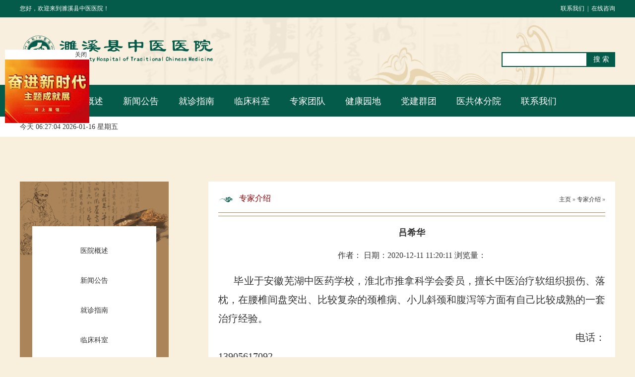

--- FILE ---
content_type: text/html; charset=utf-8
request_url: https://sxxzyyy.com/index.php?m=content&c=index&a=show&catid=34&id=71
body_size: 5321
content:
<html>
<head>
<meta http-equiv="Content-Type" content="text/html; charset=utf-8">
<meta http-equiv="X-UA-Compatible" content="IE=Edge,chrome=1">

<meta name="viewport" content="width=device-width, initial-scale=1.0">
<meta name="format-detection" content="telephone=yes">
<title>吕希华 - 专家介绍 - 濉溪县中医医院</title>
<meta name="description" content="濉溪县中医医院" />
<meta name="Keywords" content="   毕业于安徽芜湖中医药学校，淮北市推拿科学会委员，擅长中医治疗软组织损伤、落枕，在腰椎间盘突出" />
<meta name="author" content="" />
<meta name="Copyright" content="" />
<meta name="renderer" content="webkit">
<!--ico-->
<link rel="stylesheet" type="text/css" href="https://sxxzyyy.com/statics/css/sxzy/base.css" />
<link rel="stylesheet" type="text/css" href="https://sxxzyyy.com/statics/css/sxzy/style.css?v=202204261655" />
<link rel="stylesheet" type="text/css" href="https://sxxzyyy.com/statics/css/sxzy/owl.carousel.css?v=202204081946" />
<link rel="stylesheet" type="text/css" href="https://sxxzyyy.com/statics/css/sxzy/component.css" />


<script src="https://sxxzyyy.com/statics/js/jquery.min.js"></script>
<script src="https://sxxzyyy.com/statics/js/sxzy/modernizr.custom.js"></script>
<script src="https://sxxzyyy.com/statics/js/sxzy/jquery.dlmenu.js"></script>
<script src="https://sxxzyyy.com/statics/js/sxzy/wine2.js"></script>
<script src="https://sxxzyyy.com/statics/js/sxzy/wine3.js"></script>

<script src="https://sxxzyyy.com/statics/js/sxzy/owl.carousel.min.js"></script>
<script src="https://sxxzyyy.com/statics/js/sxzy/page.js?v=20201124"></script>

<script src="https://res.wx.qq.com/open/js/jweixin-1.2.0.js"></script>
<script src="https://sxxzyyy.com/statics/js/sxzy/float.js?id=float&stepx=1&stepy=1&delay=15"></script>
	<script>
		var  url=location.href;


		wx.ready(function () {
			var shareData = {
				title: '这是是分享标题',
				desc: '这是濉溪县中医医院官方账号',
				link: url,
				imgUrl: 'https://sxxzyyy.com/favicon.ico'
			};

			wx.onMenuShareAppMessage(shareData);//分享给好友
			wx.onMenuShareTimeline(shareData);//分享到朋友圈
			wx.onMenuShareQQ(shareData);//分享给手机QQ
			wx.onMenuShareWeibo(shareData);//分享腾讯微博
			wx.onMenuShareQZone(shareData);//分享到QQ空间



		});
		wx.error(function (res) {
			

		});
	</script>

</head>
<body>
<div class="header">
    <div class="header_top">
        <div class="w1200">
          <p><span>您好，欢迎来到濉溪县中医医院！</span> <span class="fr"><a href="https://sxxzyyy.com/index.php?m=content&c=index&a=lists&catid=48">联系我们</a>&nbsp;&nbsp;|&nbsp;&nbsp;<a href="https://sxxzyyy.com/index.php?m=content&c=index&a=lists&catid=50">在线咨询</a></span></p>
        </div>
    </div>
    <div class="header_logo">
      <div class="w1200">
          <div class="logo fl">
              <img src="https://sxxzyyy.com/statics/images//sxzy/logo.png" alt="">
          </div>
          <div class="search fr">

			<form action="https://sxxzyyy.com/index.php" method="get" target="_blank">
				<input type="hidden" name="m" value="search"/>
				<input type="hidden" name="c" value="index"/>
				<input type="hidden" name="a" value="init"/>
				<input type="hidden" name="typeid" value="0" id="typeid"/>
				<input type="hidden" name="siteid" value="1" id="siteid"/>
                <input type="text" class="text " name="q" id="q"/><input type="submit" value="搜 索" class="ss" />
            </form>
            <!-- <input type="text">
            <div class="ss">搜索</div> -->
          </div>

      </div>
    </div>

    <div class="nav_box">
      <nav class="nav">
        <div class="w1200">
        
          <ul class="ul tab-title menu">
			<li><a href="https://sxxzyyy.com">首页</a></li>	
			

									
            <li>
			<a href="https://sxxzyyy.com/index.php?m=content&c=index&a=lists&catid=7">医院概述</a>	
			              <ul class="er_nav submenu">
								                <li>
					<a href="https://sxxzyyy.com/index.php?m=content&c=index&a=lists&catid=7">医院简介</a>
				</li>
				                <li>
					<a href="https://sxxzyyy.com/index.php?m=content&c=index&a=lists&catid=8">组织架构</a>
				</li>
				                <li>
					<a href="https://sxxzyyy.com/index.php?m=content&c=index&a=lists&catid=67">领导班子</a>
				</li>
				                <li>
					<a href="https://sxxzyyy.com/index.php?m=content&c=index&a=lists&catid=10">院容院貌</a>
				</li>
				                <li>
					<a href="https://sxxzyyy.com/index.php?m=content&c=index&a=lists&catid=11">荣誉称号</a>
				</li>
														
               
			  </ul>	
			  		
			</li>
						
            <li>
			<a href="https://sxxzyyy.com/index.php?m=content&c=index&a=lists&catid=14">新闻公告</a>	
			              <ul class="er_nav submenu">
								                <li>
					<a href="https://sxxzyyy.com/index.php?m=content&c=index&a=lists&catid=14">新闻中心</a>
				</li>
				                <li>
					<a href="https://sxxzyyy.com/index.php?m=content&c=index&a=lists&catid=18">信息公开</a>
				</li>
				                <li>
					<a href="https://sxxzyyy.com/index.php?m=content&c=index&a=lists&catid=19">公示公告</a>
				</li>
														
               
			  </ul>	
			  		
			</li>
						
            <li>
			<a href="https://sxxzyyy.com/index.php?m=content&c=index&a=lists&catid=24">就诊指南</a>	
			              <ul class="er_nav submenu">
								                <li>
					<a href="https://sxxzyyy.com/index.php?m=content&c=index&a=lists&catid=24">就医须知</a>
				</li>
				                <li>
					<a href="https://sxxzyyy.com/index.php?m=content&c=index&a=lists&catid=25">急症流程</a>
				</li>
				                <li>
					<a href="https://sxxzyyy.com/index.php?m=content&c=index&a=lists&catid=26">住院流程</a>
				</li>
				                <li>
					<a href="https://sxxzyyy.com/index.php?m=content&c=index&a=lists&catid=27">预约挂号</a>
				</li>
				                <li>
					<a href="https://sxxzyyy.com/index.php?m=content&c=index&a=lists&catid=28">医保，农合住院与报销</a>
				</li>
				                <li>
					<a href="https://sxxzyyy.com/index.php?m=content&c=index&a=lists&catid=29">交通指南</a>
				</li>
				                <li>
					<a href="https://sxxzyyy.com/index.php?m=content&c=index&a=lists&catid=30">专家排班表</a>
				</li>
				                <li>
					<a href="https://sxxzyyy.com/index.php?m=content&c=index&a=lists&catid=53">科室导航</a>
				</li>
														
               
			  </ul>	
			  		
			</li>
						
            <li>
			<a href="https://sxxzyyy.com/index.php?m=content&c=index&a=lists&catid=32">临床科室</a>	
					
			</li>
						
            <li>
			<a href="https://sxxzyyy.com/index.php?m=content&c=index&a=lists&catid=34">专家团队</a>	
			              <ul class="er_nav submenu">
								                <li>
					<a href="https://sxxzyyy.com/index.php?m=content&c=index&a=lists&catid=34">专家介绍</a>
				</li>
				                <li>
					<a href="https://sxxzyyy.com/index.php?m=content&c=index&a=lists&catid=35">护士长介绍</a>
				</li>
														
               
			  </ul>	
			  		
			</li>
						
            <li>
			<a href="https://sxxzyyy.com/index.php?m=content&c=index&a=lists&catid=37">健康园地</a>	
			              <ul class="er_nav submenu">
								                <li>
					<a href="https://sxxzyyy.com/index.php?m=content&c=index&a=lists&catid=37">急救常识</a>
				</li>
				                <li>
					<a href="https://sxxzyyy.com/index.php?m=content&c=index&a=lists&catid=38">中医养生</a>
				</li>
				                <li>
					<a href="https://sxxzyyy.com/index.php?m=content&c=index&a=lists&catid=40">科普视频</a>
				</li>
				                <li>
					<a href="https://sxxzyyy.com/index.php?m=content&c=index&a=lists&catid=69">护理家园</a>
				</li>
														
               
			  </ul>	
			  		
			</li>
						
            <li>
			<a href="https://sxxzyyy.com/index.php?m=content&c=index&a=lists&catid=44">党建群团</a>	
			              <ul class="er_nav submenu">
								                <li>
					<a href="https://sxxzyyy.com/index.php?m=content&c=index&a=lists&catid=44">党建工作</a>
				</li>
				                <li>
					<a href="https://sxxzyyy.com/index.php?m=content&c=index&a=lists&catid=45">专题教育</a>
				</li>
				                <li>
					<a href="https://sxxzyyy.com/index.php?m=content&c=index&a=lists&catid=46">工会活动</a>
				</li>
				                <li>
					<a href="https://sxxzyyy.com/index.php?m=content&c=index&a=lists&catid=66">青年之家</a>
				</li>
														
               
			  </ul>	
			  		
			</li>
						
            <li>
			<a href="https://sxxzyyy.com/index.php?m=content&c=index&a=lists&catid=60">医共体分院</a>	
			              <ul class="er_nav submenu">
								                <li>
					<a href="https://sxxzyyy.com/index.php?m=content&c=index&a=lists&catid=60">四铺分院</a>
				</li>
				                <li>
					<a href="https://sxxzyyy.com/index.php?m=content&c=index&a=lists&catid=61">孙疃分院</a>
				</li>
				                <li>
					<a href="https://sxxzyyy.com/index.php?m=content&c=index&a=lists&catid=62">五沟分院</a>
				</li>
				                <li>
					<a href="https://sxxzyyy.com/index.php?m=content&c=index&a=lists&catid=63">刘桥分院</a>
				</li>
				                <li>
					<a href="https://sxxzyyy.com/index.php?m=content&c=index&a=lists&catid=64">杨柳分院</a>
				</li>
				                <li>
					<a href="https://sxxzyyy.com/index.php?m=content&c=index&a=lists&catid=65">白沙分院</a>
				</li>
														
               
			  </ul>	
			  		
			</li>
						
            <li>
			<a href="https://sxxzyyy.com/index.php?m=content&c=index&a=lists&catid=48">联系我们</a>	
			              <ul class="er_nav submenu">
								                <li>
					<a href="https://sxxzyyy.com/index.php?m=content&c=index&a=lists&catid=48">电子地图</a>
				</li>
				                <li>
					<a href="https://sxxzyyy.com/index.php?m=content&c=index&a=lists&catid=51">人才招聘</a>
				</li>
				                <li>
					<a href="https://sxxzyyy.com/index.php?m=content&c=index&a=lists&catid=49">科室电话</a>
				</li>
				                <li>
					<a href="https://sxxzyyy.com/index.php?m=content&c=index&a=lists&catid=50">在线留言</a>
				</li>
														
               
			  </ul>	
			  		
			</li>
						


            
          </ul>
        </div>
        



      </nav>
	</div>
	

	<div id="dl-menu" class="dl-menuwrapper">

		<button id="dl-menu-button" class="">Open Menu</button>

		<ul class="dl-menu ">

			<li><a href="https://sxxzyyy.com">首页</a></li>

			
			
			


			<li>

				<a href="https://sxxzyyy.com/index.php?m=content&c=index&a=lists&catid=7">医院概述</a>

				
				<ul class="dl-submenu">

					<li class="dl-back"><a>返回上一级</a></li>

					
					                        <li>
                            	<a href="https://sxxzyyy.com/index.php?m=content&c=index&a=lists&catid=7">医院简介</a>
                        </li>
				    

					                        <li>
                            	<a href="https://sxxzyyy.com/index.php?m=content&c=index&a=lists&catid=8">组织架构</a>
                        </li>
				    

					                        <li>
                            	<a href="https://sxxzyyy.com/index.php?m=content&c=index&a=lists&catid=67">领导班子</a>
                        </li>
				    

					                        <li>
                            	<a href="https://sxxzyyy.com/index.php?m=content&c=index&a=lists&catid=10">院容院貌</a>
                        </li>
				    

					                        <li>
                            	<a href="https://sxxzyyy.com/index.php?m=content&c=index&a=lists&catid=11">荣誉称号</a>
                        </li>
				    

					
					


				</ul>

				
			</li>



			
			


			<li>

				<a href="https://sxxzyyy.com/index.php?m=content&c=index&a=lists&catid=14">新闻公告</a>

				
				<ul class="dl-submenu">

					<li class="dl-back"><a>返回上一级</a></li>

					
					                        <li>
                            	<a href="https://sxxzyyy.com/index.php?m=content&c=index&a=lists&catid=14">新闻中心</a>
                        </li>
				    

					                        <li>
                            	<a href="https://sxxzyyy.com/index.php?m=content&c=index&a=lists&catid=18">信息公开</a>
                        </li>
				    

					                        <li>
                            	<a href="https://sxxzyyy.com/index.php?m=content&c=index&a=lists&catid=19">公示公告</a>
                        </li>
				    

					
					


				</ul>

				
			</li>



			
			


			<li>

				<a href="https://sxxzyyy.com/index.php?m=content&c=index&a=lists&catid=24">就诊指南</a>

				
				<ul class="dl-submenu">

					<li class="dl-back"><a>返回上一级</a></li>

					
					                        <li>
                            	<a href="https://sxxzyyy.com/index.php?m=content&c=index&a=lists&catid=24">就医须知</a>
                        </li>
				    

					                        <li>
                            	<a href="https://sxxzyyy.com/index.php?m=content&c=index&a=lists&catid=25">急症流程</a>
                        </li>
				    

					                        <li>
                            	<a href="https://sxxzyyy.com/index.php?m=content&c=index&a=lists&catid=26">住院流程</a>
                        </li>
				    

					                        <li>
                            	<a href="https://sxxzyyy.com/index.php?m=content&c=index&a=lists&catid=27">预约挂号</a>
                        </li>
				    

					                        <li>
                            	<a href="https://sxxzyyy.com/index.php?m=content&c=index&a=lists&catid=28">医保，农合住院与报销</a>
                        </li>
				    

					                        <li>
                            	<a href="https://sxxzyyy.com/index.php?m=content&c=index&a=lists&catid=29">交通指南</a>
                        </li>
				    

					                        <li>
                            	<a href="https://sxxzyyy.com/index.php?m=content&c=index&a=lists&catid=30">专家排班表</a>
                        </li>
				    

					                        <li>
                            	<a href="https://sxxzyyy.com/index.php?m=content&c=index&a=lists&catid=53">科室导航</a>
                        </li>
				    

					
					


				</ul>

				
			</li>



			
			


			<li>

				<a href="https://sxxzyyy.com/index.php?m=content&c=index&a=lists&catid=32">临床科室</a>

				
			</li>



			
			


			<li>

				<a href="https://sxxzyyy.com/index.php?m=content&c=index&a=lists&catid=34">专家团队</a>

				
				<ul class="dl-submenu">

					<li class="dl-back"><a>返回上一级</a></li>

					
					                        <li>
                            	<a href="https://sxxzyyy.com/index.php?m=content&c=index&a=lists&catid=34">专家介绍</a>
                        </li>
				    

					                        <li>
                            	<a href="https://sxxzyyy.com/index.php?m=content&c=index&a=lists&catid=35">护士长介绍</a>
                        </li>
				    

					
					


				</ul>

				
			</li>



			
			


			<li>

				<a href="https://sxxzyyy.com/index.php?m=content&c=index&a=lists&catid=37">健康园地</a>

				
				<ul class="dl-submenu">

					<li class="dl-back"><a>返回上一级</a></li>

					
					                        <li>
                            	<a href="https://sxxzyyy.com/index.php?m=content&c=index&a=lists&catid=37">急救常识</a>
                        </li>
				    

					                        <li>
                            	<a href="https://sxxzyyy.com/index.php?m=content&c=index&a=lists&catid=38">中医养生</a>
                        </li>
				    

					                        <li>
                            	<a href="https://sxxzyyy.com/index.php?m=content&c=index&a=lists&catid=40">科普视频</a>
                        </li>
				    

					                        <li>
                            	<a href="https://sxxzyyy.com/index.php?m=content&c=index&a=lists&catid=69">护理家园</a>
                        </li>
				    

					
					


				</ul>

				
			</li>



			
			


			<li>

				<a href="https://sxxzyyy.com/index.php?m=content&c=index&a=lists&catid=44">党建群团</a>

				
				<ul class="dl-submenu">

					<li class="dl-back"><a>返回上一级</a></li>

					
					                        <li>
                            	<a href="https://sxxzyyy.com/index.php?m=content&c=index&a=lists&catid=44">党建工作</a>
                        </li>
				    

					                        <li>
                            	<a href="https://sxxzyyy.com/index.php?m=content&c=index&a=lists&catid=45">专题教育</a>
                        </li>
				    

					                        <li>
                            	<a href="https://sxxzyyy.com/index.php?m=content&c=index&a=lists&catid=46">工会活动</a>
                        </li>
				    

					                        <li>
                            	<a href="https://sxxzyyy.com/index.php?m=content&c=index&a=lists&catid=66">青年之家</a>
                        </li>
				    

					
					


				</ul>

				
			</li>



			
			


			<li>

				<a href="https://sxxzyyy.com/index.php?m=content&c=index&a=lists&catid=60">医共体分院</a>

				
				<ul class="dl-submenu">

					<li class="dl-back"><a>返回上一级</a></li>

					
					                        <li>
                            	<a href="https://sxxzyyy.com/index.php?m=content&c=index&a=lists&catid=60">四铺分院</a>
                        </li>
				    

					                        <li>
                            	<a href="https://sxxzyyy.com/index.php?m=content&c=index&a=lists&catid=61">孙疃分院</a>
                        </li>
				    

					                        <li>
                            	<a href="https://sxxzyyy.com/index.php?m=content&c=index&a=lists&catid=62">五沟分院</a>
                        </li>
				    

					                        <li>
                            	<a href="https://sxxzyyy.com/index.php?m=content&c=index&a=lists&catid=63">刘桥分院</a>
                        </li>
				    

					                        <li>
                            	<a href="https://sxxzyyy.com/index.php?m=content&c=index&a=lists&catid=64">杨柳分院</a>
                        </li>
				    

					                        <li>
                            	<a href="https://sxxzyyy.com/index.php?m=content&c=index&a=lists&catid=65">白沙分院</a>
                        </li>
				    

					
					


				</ul>

				
			</li>



			
			


			<li>

				<a href="https://sxxzyyy.com/index.php?m=content&c=index&a=lists&catid=48">联系我们</a>

				
				<ul class="dl-submenu">

					<li class="dl-back"><a>返回上一级</a></li>

					
					                        <li>
                            	<a href="https://sxxzyyy.com/index.php?m=content&c=index&a=lists&catid=48">电子地图</a>
                        </li>
				    

					                        <li>
                            	<a href="https://sxxzyyy.com/index.php?m=content&c=index&a=lists&catid=51">人才招聘</a>
                        </li>
				    

					                        <li>
                            	<a href="https://sxxzyyy.com/index.php?m=content&c=index&a=lists&catid=49">科室电话</a>
                        </li>
				    

					                        <li>
                            	<a href="https://sxxzyyy.com/index.php?m=content&c=index&a=lists&catid=50">在线留言</a>
                        </li>
				    

					
					


				</ul>

				
			</li>



			
			


		</ul>

	</div>

	
	
	
	<script type="text/javascript">
	$(function(){
	  $( '#dl-menu' ).dlmenu();
	});
	</script>

</div><div class="day_box">
	<div class="w1200">
	 
		
		<div class="time">今天
		  <span class="one" id="times_one">00:00:00</span>
		  <span class="two" id="times_two">00-00-00</span>
		  <span class="three" id="times_three">星期</span>
		
		</div>
	</div>
	<script src="https://pv.sohu.com/cityjson?ie=utf-8" type="text/javascript"></script>
	<script type="text/javascript">
	 
	

function checkTime(i)
{
  if(i<10)
  {
	  i="0"+i
  }
  return i
};



function startime() {
  var today = new Date();
  var y = today.getFullYear();
  var m = today.getMonth() + 1;
  var d = today.getDate();
  var h = today.getHours();
  var i = today.getMinutes();
  var s = today.getSeconds();
  var week = new Array("星期日", "星期一", "星期二", "星期三", "星期四", "星期五", "星期六")[today.getDay()];
  h=checkTime(h);
  i=checkTime(i);
  s=checkTime(s);
  m=checkTime(m);
  d=checkTime(d);
  document.getElementById('times_one').innerHTML=h+":"+i+":"+s;
  document.getElementById('times_two').innerHTML=y+"-"+m+"-"+d;
  document.getElementById('times_three').innerHTML=week;

}
setInterval("startime()",1000);
	</script>
  </div>


<!-- header-->

<div class="main">
<div class="w1200">
  <div class="list_main">
	<div class="fl list_left">
		<div class="list_bg">
		  <div class="list_nav">
			<ul>
												
				        
             		 <li ><a href='https://sxxzyyy.com/index.php?m=content&c=index&a=lists&catid=7' >医院概述</a></li>
              				
				        
             		 <li ><a href='https://sxxzyyy.com/index.php?m=content&c=index&a=lists&catid=14' >新闻公告</a></li>
              				
				        
             		 <li ><a href='https://sxxzyyy.com/index.php?m=content&c=index&a=lists&catid=24' >就诊指南</a></li>
              				
				        
             		 <li ><a href='https://sxxzyyy.com/index.php?m=content&c=index&a=lists&catid=32' >临床科室</a></li>
              				
				        
             		 <li ><a href='https://sxxzyyy.com/index.php?m=content&c=index&a=lists&catid=34' >专家团队</a></li>
              				
				        
             		 <li ><a href='https://sxxzyyy.com/index.php?m=content&c=index&a=lists&catid=37' >健康园地</a></li>
              				
				        
             		 <li ><a href='https://sxxzyyy.com/index.php?m=content&c=index&a=lists&catid=44' >党建群团</a></li>
              				
				        
             		 <li ><a href='https://sxxzyyy.com/index.php?m=content&c=index&a=lists&catid=60' >医共体分院</a></li>
              				
				        
             		 <li ><a href='https://sxxzyyy.com/index.php?m=content&c=index&a=lists&catid=48' >联系我们</a></li>
                            			 

			</ul>
		  </div>
		</div>

	   <div class="list_btn">
		<div class="ico1">

		</div>  <a href="https://sxxzyyy.com/index.php?m=content&c=index&a=lists&catid=27">网上预约</a> 
	  </div>
	  <div class="list_btn">
		<div class="ico2">

		</div> <a href="https://sxxzyyy.com/index.php?m=content&c=index&a=lists&catid=50">意见建议</a> 
	  </div>
	  <div class="list_btn">
		<div class="ico3">

		</div> <a href="https://sxxzyyy.com/index.php?m=content&c=index&a=lists&catid=30">专家排班表</a> 
	  </div>
	</div>

	<div class="fr list_right">
	  <div class="title_header">
		<p><img src="https://sxxzyyy.com/statics/images//sxzy/detail-img-1.png" alt="" class="list_head_img"><span class="list_title_head">专家介绍</span> 
            <span class="fr list_wz"><a href='https://sxxzyyy.com'>主页</a> » <a href='https://sxxzyyy.com/index.php?m=content&c=index&a=lists&catid=34 '>专家介绍 </a>   »  </span></p>
	  </div>
	  <hr>
	  <hr>

	  <div class="list_list">

		<div class="list_view">
		  <h2>吕希华</h2>
		  <h3>作者：     日期：2020-12-11 11:20:11   浏览量：<span id="hits"></span></h3>
		  <div class="text_view zoomImgBox" id="id">
			<p>&nbsp; &nbsp; &nbsp; 毕业于安徽芜湖中医药学校，淮北市推拿科学会委员，擅长中医治疗软组织损伤、落枕，在腰椎间盘突出、比较复杂的颈椎病、小儿斜颈和腹泻等方面有自己比较成熟的一套治疗经验。</p><p>&nbsp; &nbsp; &nbsp; &nbsp; &nbsp; &nbsp; &nbsp; &nbsp;&nbsp;&nbsp;&nbsp;&nbsp;&nbsp;&nbsp;&nbsp;&nbsp;&nbsp;&nbsp;&nbsp;&nbsp;&nbsp;&nbsp;&nbsp;&nbsp;&nbsp;&nbsp;&nbsp;&nbsp;&nbsp;&nbsp;&nbsp;&nbsp;&nbsp;&nbsp;&nbsp;&nbsp;&nbsp;&nbsp;&nbsp;&nbsp;&nbsp;&nbsp;&nbsp;&nbsp;&nbsp;&nbsp;&nbsp;&nbsp;&nbsp;&nbsp;&nbsp;&nbsp;&nbsp;&nbsp;&nbsp;&nbsp;&nbsp;&nbsp;&nbsp;&nbsp;&nbsp;&nbsp;&nbsp;&nbsp;&nbsp;&nbsp;&nbsp;&nbsp;&nbsp;&nbsp;&nbsp;&nbsp;&nbsp;&nbsp;&nbsp;&nbsp;&nbsp;&nbsp;&nbsp;&nbsp;&nbsp;&nbsp;&nbsp;&nbsp;&nbsp;&nbsp;&nbsp;&nbsp;&nbsp;&nbsp;&nbsp;&nbsp;&nbsp;&nbsp;&nbsp;&nbsp;&nbsp;&nbsp;&nbsp;&nbsp;&nbsp;&nbsp;&nbsp;&nbsp;&nbsp;&nbsp;&nbsp;&nbsp;&nbsp;&nbsp;&nbsp;&nbsp;&nbsp;&nbsp;&nbsp;&nbsp;&nbsp;&nbsp;&nbsp;&nbsp;&nbsp;&nbsp;&nbsp;&nbsp;&nbsp;&nbsp;&nbsp;&nbsp;&nbsp;&nbsp;&nbsp;&nbsp;&nbsp;&nbsp;&nbsp;&nbsp; 电话：13905617092</p><p><br/></p>		  </div>
		</div>
		
	  </div>
	</div>
  </div>
</div>
</div>

<link rel="stylesheet" type="text/css" href="https://sxxzyyy.com/statics/css//sxzy/preview.css?v=2021-06-28" />
<script type="text/javascript" src="https://sxxzyyy.com/statics/js/ueditor/ueditor.parse.js"></script>
<script src="https://sxxzyyy.com/statics/js//sxzy/preview.js"></script>
<script type="text/javascript">
	setTimeout(function(){
		uParse('.content', {
			'highlightJsUrl':'https://sxxzyyy.com/statics/js/ueditor/third-party/SyntaxHighlighter/shCore.js',
			'highlightCssUrl':'https://sxxzyyy.com/statics/js/ueditor/third-party/SyntaxHighlighter/shCoreDefault.css'
		})
	}, 300);

	// $("img").click(function(){
	// 	//获取窗口可视大小
	// 	var width=$(window).width();
	// 	var height=$(window).height();
	// 	var img=$(this);
	// 	var html='';
	// 	//获取图片的真实宽高
	// 	$("<img/>").attr("src", $(img).attr("src")).load(function() {
	//   realWidth = this.width;
	//           realHeight = this.height;
	// 	            //如果真实的宽度大于浏览器的宽度就按照100%显示
	// 	          if(realWidth>=width ){
	// 		                  //$(img).css("width","100%").css("height","auto");
	// 		                    width="100%";
	// 	                   height="auto";
	// 		                }
	// 		               else{//如果小于浏览器的宽度按照原尺寸显示
	// 			                  //$(img).css("width",realWidth+'px').css("height",realHeight+'px');
	// 		                    width=realWidth;
	// 		                    height=realHeight;
	// 		                  }
	// 	          html='<img src="'+$(this).attr("src")+'" style=" width:'+width+'"/>';
	// 		//这里借用了layer.mobile弹出插件
	// 	             var pagei = window.open({
	// 		                   type: 1,
	// 		                    content: html,
	// 			                  //  style: 'position:fixed; left:0; top:0; width:100%; height:100%; border:none;'
	// 	           });
	// 		           });
	//
	// 	      });
	

	$("#id p img").addClass("zoomImg");
	showZoomImg('.zoomImg', 'img');


</script>

<script language="JavaScript" src="https://sxxzyyy.com/api.php?op=count&id=71&modelid=13"></script>
<footer class="footer">
	<div class="w1200">
	  <div class="footer_left fl">
		<img src="https://sxxzyyy.com/statics/images//sxzy/logo_bai.png" alt="" width="380">
		<img src="https://sxxzyyy.com/statics/images//sxzy/footer-text.png" alt="">
	  </div>
	  <div class="footer_main fl">
		<p>医院地址：安徽省淮北市濉溪县经济开发区白杨路1号</p>
		<p>急诊电话：0561-6088888（急诊）</p>
		<p>门诊部电话：0561-6828281（门诊部）</p>
		<p>医共体电话：0561-6066120（医共体办公室）</p>
		<p>传真：0561-6077185</p>
		<p>邮编： 235000</p>
		
	  </div>
	  <div class="footer_right fl">
		<img src="https://sxxzyyy.com/statics/images//sxzy/weixin.png" alt="">
		<p>关注我们 关注健康</p>
	  </div>
	</div>
  
  </footer>
  <div class="bottom">
	<p> <script type="text/javascript">document.write(unescape("%3Cspan id='_ideConac' %3E%3C/span%3E%3Cscript src='https://dcs.conac.cn/js/13/199/1504/60027388/CA131991504600273880001.js' type='text/javascript'%3E%3C/script%3E"));</script>
	
	备案号： <a href="https://beian.miit.gov.cn"> 皖ICP备2020017302号</a>   技术支持 ：  <a href="https://www.ahxw.com/"> 相王科技</a></p>
  </div>
  


 <div class="newsapp11" id="newsapp11">
		<div>
	        <a class="closeBtn" onclick="document.getElementById('newsapp11').style.display = 'none'">关闭</a>
	        <a href="https://www.hbnews.net/ZNk0z3rB/kJQQwtqD/nq19517V/content_DaEN2FWd.html" target="_blank">
	            <img src="https://sxxzyyy.com/statics/images//sxzy/pc1.jpg" alt="奋进新时代主题成就展" width="170px">
	        </a>
	    </div>
	</div>
 
 <style>
     .newsapp11 {
    width: 170px;
    background: #FFF;
    position: fixed;
    left: 10px;
    top: 100px;
    z-index: 9999;
}

.newsapp11 .closeBtn {
    display: inline-block;
    width: 24px;
    height: 20px;
    background-image: url(about:blank);
    cursor: pointer;
    position: absolute;
    right: 5px;
    top: 0;
    z-index: 9999;
    font-size: 12px;
    color: #333;
    line-height: 20px;
    font-family: "宋体";
    text-decoration: none;
}
.newsapp11 img {
    margin-top: 20px;
    border: 0;
}
 </style>
  
 </body>
 </html>

--- FILE ---
content_type: text/css
request_url: https://sxxzyyy.com/statics/css/sxzy/base.css
body_size: 1321
content:


* {
	-webkit-tap-highlight-color: rgba(0, 0, 0, 0);
	margin: 0px;
	padding: 0px;
}
html {
	font-size: 62.5%;
}
body {
	background-color: #fff;
	font-family: "微软雅黑", "Microsoft Yahei", "Arial";
	font-size: 14px;
	line-height: 1.5;
	color: #333;
	overflow-x: hidden;
}
img {
	border: none;
	vertical-align: middle;
	max-width: 100%;
}
a {
	text-decoration: none;
	color: #333;
	-webkit-transition: all .3s ease-in-out;
	transition: all .3s ease-in-out;
}
input, textarea, select, button {
	outline: none;
	vertical-align: middle;
	font-size: inherit;
	font-family: inherit;
}
textarea {
	resize: none;
	overflow-y: auto;
}
input[type="submit"], input[type="reset"], input[type="button"], button {
	cursor: pointer;
	-webkit-appearance: none;
}
hr {
	height: 0;
	border-width: 1px 0 0 0;
	border-style: solid;
	margin: 0;
	color: #ddd;
}
h1, h2, h3, h4, h5, h6 {
	font-weight: normal;
	margin: 0;
}
ul, ol, li {
	list-style: none;
	-webkit-padding-start: 0
}
dt, dd {
	padding: 0;
	margin: 0;
	list-style: none;
}
/*栅格系统*/

.col-lg-1, .col-lg-2, .col-lg-3, .col-lg-4, .col-lg-5, .col-lg-6, .col-lg-7, .col-lg-8, .col-lg-9, .col-lg-10, .col-lg-11, .col-lg-12 {
	float: left;
}
.col-lg-12 {
	width: 100%;
}
.col-lg-11 {
	width: 91.66666667%;
}
.col-lg-10 {
	width: 83.33333333%;
}
.col-lg-9 {
	width: 75%;
}
.col-lg-8 {
	width: 66.66666667%;
}
.col-lg-7 {
	width: 58.33333333%;
}
.col-lg-6 {
	width: 50%;
}
.col-lg-5 {
	width: 41.66666667%;
}
.col-lg-4 {
	width: 33.33333333%;
}
.col-lg-3 {
	width: 25%;
}
.col-lg-2 {
	width: 16.66666667%;
}
.col-lg-1 {
	width: 8.33333333%;
}
.span1, .span2, .span3, .span4, .span5, .span6, .span7, .span8, .span9, .span10, .span11, .span12 {
	float: left;
}
.span12 {
	width: 100%;
}
.span11 {
	width: 91.66666667%;
}
.span10 {
	width: 83.33333333%;
}
.span9 {
	width: 75%;
}
.span8 {
	width: 66.66666667%;
}
.span7 {
	width: 58.33333333%;
}
.span6 {
	width: 50%;
}
.span5 {
	width: 41.66666667%;
}
.span4 {
	width: 33.33333333%;
}
.span3 {
	width: 25%;
}
.span2 {
	width: 16.66666667%;
}
.span1 {
	width: 8.33333333%;
}
 @media screen and (max-width:1300px) {
.col-bg-4 {
	float: left;
	width: 33.33333333%;
}
}
 @media screen and (max-width:1199px) {
.col-md-1,  .col-md-2,  .col-md-3,  .col-md-4,  .col-md-5,  .col-md-6,  .col-md-7,  .col-md-8,  .col-md-9,  .col-md-10,  .col-md-11,  .col-md-12 {
	float: left;
}
.col-md-12 {
	width: 100%;
}
.col-md-11 {
	width: 91.66666667%;
}
.col-md-10 {
	width: 83.33333333%;
}
.col-md-9 {
	width: 75%;
}
.col-md-8 {
	width: 66.66666667%;
}
.col-md-7 {
	width: 58.33333333%;
}
.col-md-6 {
	width: 50%;
}
.col-md-5 {
	width: 41.66666667%;
}
.col-md-4 {
	width: 33.33333333%;
}
.col-md-3 {
	width: 25%;
}
.col-md-2 {
	width: 16.66666667%;
}
.col-md-1 {
	width: 8.33333333%;
}
}
 @media screen and (max-width:960px) {
.col-xm-1,  .col-xm-2,  .col-xm-3,  .col-xm-4,  .col-xm-5,  .col-xm-6,  .col-xm-7,  .col-xm-8,  .col-xm-9,  .col-xm-10,  .col-xm-11,  .col-xm-12 {
	float: left;
}
.col-xm-12 {
	width: 100%;
}
.col-xm-11 {
	width: 91.66666667%;
}
.col-xm-10 {
	width: 83.33333333%;
}
.col-xm-9 {
	width: 75%;
}
.col-xm-8 {
	width: 66.66666667%;
}
.col-xm-7 {
	width: 58.33333333%;
}
.col-xm-6 {
	width: 50%;
}
.col-xm-5 {
	width: 41.66666667%;
}
.col-xm-4 {
	width: 33.33333333%;
}
.col-xm-3 {
	width: 25%;
}
.col-xm-2 {
	width: 16.66666667%;
}
.col-xm-1 {
	width: 8.33333333%;
}
}
 @media screen and (max-width:767px) {
.col-sm-1,  .col-sm-2,  .col-sm-3,  .col-sm-4,  .col-sm-5,  .col-sm-6,  .col-sm-7,  .col-sm-8,  .col-sm-9,  .col-sm-10,  .col-sm-11,  .col-sm-12 {
	float: left;
}
.col-sm-12 {
	width: 100%;
}
.col-sm-11 {
	width: 91.66666667%;
}
.col-sm-10 {
	width: 83.33333333%;
}
.col-sm-9 {
	width: 75%;
}
.col-sm-8 {
	width: 66.66666667%;
}
.col-sm-7 {
	width: 58.33333333%;
}
.col-sm-6 {
	width: 50%;
}
.col-sm-5 {
	width: 41.66666667%;
}
.col-sm-4 {
	width: 33.33333333%;
}
.col-sm-3 {
	width: 25%;
}
.col-sm-2 {
	width: 16.66666667%;
}
.col-sm-1 {
	width: 8.33333333%;
}
}
 @media screen and (max-width:479px) {
.col-xs-1,  .col-xs-2,  .col-xs-3,  .col-xs-4,  .col-xs-5,  .col-xs-6,  .col-xs-7,  .col-xs-8,  .col-xs-9,  .col-xs-10,  .col-xs-11,  .col-xs-12 {
	float: left;
}
.col-xs-12 {
	width: 100%;
}
.col-xs-11 {
	width: 91.66666667%;
}
.col-xs-10 {
	width: 83.33333333%;
}
.col-xs-9 {
	width: 75%;
}
.col-xs-8 {
	width: 66.66666667%;
}
.col-xs-7 {
	width: 58.33333333%;
}
.col-xs-6 {
	width: 50%;
}
.col-xs-5 {
	width: 41.66666667%;
}
.col-xs-4 {
	width: 33.33333333%;
}
.col-xs-3 {
	width: 25%;
}
.col-xs-2 {
	width: 16.66666667%;
}
.col-xs-1 {
	width: 8.33333333%;
}
}
.clearfix:before {
	content: ".";
	display: block;
	clear: both;
	height: 0;
	font-size: 0;
	visibility: hidden;
	overflow: hidden;
}
.clearfix:after {
	content: ".";
	display: block;
	clear: both;
	height: 0;
	font-size: 0;
	visibility: hidden;
	overflow: hidden;
}
.hidden {
	visibility: hidden;
}
.visible {
	visibility: visible;
}
.hide {
	display: none;
}
.show {
	display: block;
}
.container {
	width: 96%;
	max-width: 1200px;
	margin: 0 auto;
}
.container-fluid {
	width: 100%;
	margin: 0 auto;
}
.rowFluid {
	clear: both;
}
.rowFluid:before, .rowFluid:after, .column:before, .column:after {
	content: ".";
	display: block;
	clear: both;
	height: 0;
	font-size: 0;
	visibility: hidden;
	overflow: hidden;
}
.fl{float: left;}
.fr{float: right;}
.hidden{overflow: hidden;}
.w1200{width: 1200px; margin: 0 auto;}


--- FILE ---
content_type: text/css
request_url: https://sxxzyyy.com/statics/css/sxzy/style.css?v=202204261655
body_size: 5472
content:
.banner {

	

	text-align: center;

	

	position: relative;

	background: #000;

	background: rgba(0, 0, 0, 0);

	z-index: 6;



	

}

.mpage {

	width: 100%;

	height: 888px;

	overflow: hidden;

	margin: 0 auto;

	position: absolute;

	top: 0;

	z-index: -1;

}

.anitOut {

	position: absolute;

	left: 0;

	top: 0;

	width: 100%;

	height: 100%;

	z-index: 1;

}

.banner_title {

	color: #fff;

	font-size: 48px;

	padding-top: 280px;

}



.banner_button {

	margin-top: 30px;

}

.banner_button a {

	display: inline-block;

	margin: 0 10px;

	padding: 5px 30px;

	border: solid 1px #fff;

	color: #fff;

	float: left;

}

.banner_button a:hover, .banner_button a.active {

	background: #fff;

	color: #3ca0f3;

}

.banner .owl-pagination {

display: none;

}

.banner .owl-theme .owl-controls .owl-page {

	display: inline-block;

	zoom: 1;

 *display: inline;

/*IE7 life-saver */

}

.banner .owl-theme .owl-controls .owl-page span {

	display: block;

	width: 12px;

	height: 12px;

	margin: 5px 7px;

	filter: Alpha(Opacity=50);

	/*IE7 fix*/

	opacity: 0.5;

	-webkit-border-radius: 20px;

	-moz-border-radius: 20px;

	border-radius: 20px;

	background: #fff;

	overflow: hidden;

	border: 1px #fff solid;

	transition: all .3s;

}

.banner .owl-theme .owl-controls .owl-page.active span, .banner .owl-theme .owl-controls.clickable .owl-page:hover span {

	filter: Alpha(Opacity=100);

	/*IE7 fix*/

	opacity: 1;

	background: none;

}

.banner .owl-buttons {

	display: none

}

.banner .owl-prev, .banner .owl-next {

	width: 39px;

	height: 39px;

	border-radius: 100%;

	opacity: 0.5;

	transition: 0.3s all;

	-webkit-transition: 0.3s all;

	margin-top: -100px;

	display: none;

}

.banner .owl-prev {

	margin-left: 40px;

	float: left;

	background: #fff url(../../images/sxzy/icon_prev2_1.png) center no-repeat;

	display: none;

}

.banner .owl-next {

	margin-right: 40px;

	float: right;

	background: #fff url(../../images/sxzy/icon_next2_1.png) center no-repeat;

	display: none;

}







.header_top{background-color: #055b49 ;}

.header_top p{font-size: 12px; line-height: 35px; color: #fff;}

.header_top p span{color: #fff;}

.header_top p span a{color: #fff;}



.header_logo{overflow: hidden; background: url('../../images/sxzy/H-top-img.png') no-repeat; background-size: cover;}

.header_logo .logo{width: 50%;}

.logo{padding: 30px 0;}

.logo img{width: 400;}

.search{margin-top: 70px;}

.search input{border: 2px solid #055b49;}





.nav {

    background-color: #055b49;

    height: 100%;

}

.nav ul li {

    float: left;

    padding: 10px;

}

.ul li {

    position: relative;

}

.nav ul li a {

    color: #fff;

    display: block;

    font-size: 18px;

    padding: 10px 10px;

}

.er_nav {

    overflow: hidden;

    position: absolute;

    top: 64px;

    z-index: 99999;

}



.submenu {

    left: 0;

    max-height: 0;

    position: absolute;

    top: 100%;

    z-index: 0;

    -webkit-perspective: 400px;

    -moz-perspective: 400px;

    -ms-perspective: 400px;

    -o-perspective: 400px;

    perspective: 400px;

}



.submenu li {

    opacity: 0;

    -webkit-transform: rotateY(90deg);

    -moz-transform: rotateY(90deg);

    -ms-transform: rotateY(90deg);

    -o-transform: rotateY(90deg);

    transform: rotateY(90deg);

    -webkit-transition: opacity .4s, -webkit-transform .5s;

    -moz-transition: opacity .4s, -moz-transform .5s;

    -ms-transition: opacity .4s, -ms-transform .5s;

    -o-transition: opacity .4s, -o-transform .5s;

    transition: opacity .4s, transform .5s;

    /*实现下拉菜单螺旋淡出*/

}



.menu .submenu li:hover a {

 

    border-radius: 0;

    color: #ffffff;

}



.menu > li:hover .submenu, .menu > li:focus .submenu {

    max-height: 2000px;

    z-index: 10;

}



.menu > li:hover .submenu li, .menu > li:focus .submenu li {

    opacity: 1;

    -webkit-transform: none;

    -moz-transform: none;

    -ms-transform: none;

    -o-transform: none;

    transform: none;

}

/*动画递进的时间 实现一个个螺旋子菜单*/

.menu li:hover .submenu li:nth-child(1) {

    -webkit-transition-delay: 0s;

    -moz-transition-delay: 0s;

    -ms-transition-delay: 0s;

    -o-transition-delay: 0s;

    transition-delay: 0s;

}



.menu li:hover .submenu li:nth-child(2) {

    -webkit-transition-delay: 50ms;

    -moz-transition-delay: 50ms;

    -ms-transition-delay: 50ms;

    -o-transition-delay: 50ms;

    transition-delay: 50ms;

}



.menu li:hover .submenu li:nth-child(3) {

    -webkit-transition-delay: 100ms;

    -moz-transition-delay: 100ms;

    -ms-transition-delay: 100ms;

    -o-transition-delay: 100ms;

    transition-delay: 100ms;

}



.menu li:hover .submenu li:nth-child(4) {

    -webkit-transition-delay: 150ms;

    -moz-transition-delay: 150ms;

    -ms-transition-delay: 150ms;

    -o-transition-delay: 150ms;

    transition-delay: 150ms;

}



.menu li:hover .submenu li:nth-child(5) {

    -webkit-transition-delay: 200ms;

    -moz-transition-delay: 200ms;

    -ms-transition-delay: 200ms;

    -o-transition-delay: 200ms;

    transition-delay: 200ms;

}



.menu li:hover .submenu li:nth-child(6) {

    -webkit-transition-delay: 250ms;

    -moz-transition-delay: 250ms;

    -ms-transition-delay: 250ms;

    -o-transition-delay: 250ms;

    transition-delay: 250ms;

}



.menu li:hover .submenu li:nth-child(7) {

    -webkit-transition-delay: 300ms;

    -moz-transition-delay: 300ms;

    -ms-transition-delay: 300ms;

    -o-transition-delay: 300ms;

    transition-delay: 300ms;

}



.menu li:hover .submenu li:nth-child(8) {

    -webkit-transition-delay: 350ms;

    -moz-transition-delay: 350ms;

    -ms-transition-delay: 350ms;

    -o-transition-delay: 350ms;

    transition-delay: 350ms;

}



.submenu li:nth-child(1) {

    -webkit-transition-delay: 350ms;

    -moz-transition-delay: 350ms;

    -ms-transition-delay: 350ms;

    -o-transition-delay: 350ms;

    transition-delay: 350ms;

}



.submenu li:nth-child(2) {

    -webkit-transition-delay: 300ms;

    -moz-transition-delay: 300ms;

    -ms-transition-delay: 300ms;

    -o-transition-delay: 300ms;

    transition-delay: 300ms;

}



.submenu li:nth-child(3) {

    -webkit-transition-delay: 250ms;

    -moz-transition-delay: 250ms;

    -ms-transition-delay: 250ms;

    -o-transition-delay: 250ms;

    transition-delay: 250ms;

}



.submenu li:nth-child(4) {

    -webkit-transition-delay: 200ms;

    -moz-transition-delay: 200ms;

    -ms-transition-delay: 200ms;

    -o-transition-delay: 200ms;

    transition-delay: 200ms;

}



.submenu li:nth-child(5) {

    -webkit-transition-delay: 150ms;

    -moz-transition-delay: 150ms;

    -ms-transition-delay: 150ms;

    -o-transition-delay: 150ms;

    transition-delay: 150ms;

}



.submenu li:nth-child(6) {

    -webkit-transition-delay: 100ms;

    -moz-transition-delay: 100ms;

    -ms-transition-delay: 100ms;

    -o-transition-delay: 100ms;

    transition-delay: 100ms;

}



.submenu li:nth-child(7) {

    -webkit-transition-delay: 50ms;

    -moz-transition-delay: 50ms;

    -ms-transition-delay: 50ms;

    -o-transition-delay: 50ms;

    transition-delay: 50ms;

}



.submenu li:nth-child(8) {

    -webkit-transition-delay: 0s;

    -moz-transition-delay: 0s;

    -ms-transition-delay: 0s;

    -o-transition-delay: 0s;

    transition-delay: 0s;

}



.er_nav li{float: left; margin-left: 0px !important; width: 100%; text-align: center;padding: 0px !important; background-color: #fff;}



.er_nav li:hover a{color: #055b49 !important;font-weight: bold;}

.er_nav li a{color: #111 !important; font-size: 14px !important;}

.er_nav{overflow: hidden; position: absolute;top: 64px; z-index: 99999;}

.ul li{position: relative;}





					.clearfix li{

						-webkit-transition: all 0.8s;

-moz-transition: all 0.8s;

-o-transition: all 0.8s;

					}



					.clearfix li:hover {

transform: rotate(360deg);

-webkit-transform: rotate(360deg);

-moz-transform: rotate(360deg);

-o-transform: rotate(360deg);

-ms-transform: rotate(360deg);

}





.nav_box{height: 64px;}



body{background-color: #f8efdc;}

#scroll_div {height:55px;overflow: hidden;white-space: nowrap;width:1075px;margin-left:10px; margin: 0 auto;}

#scroll_begin,#scroll_end {display: inline; line-height: 55px;}

.hengun_box_title img{width: 30px;height: 30px;}

.w1200{width: 1200px; margin: 0 auto; }

.hengun_box_title{float: left; margin-top: 12px;font-weight: bold;}

.notice_box{overflow: hidden; border-bottom: 2px solid #AB8459;}

.owl-controls{display: none;}



.news_tab{width: 70%;}

.btn{width: 28%; margin-left: 20px;}



#tab li{

display: inline;

width: 86px;

text-decoration: none;

padding:2px;

float: left;

margin-left: 20px;

}

#tab li:first-child{margin-left: 0px;}



.news_index_box{margin-top: 50px; padding-bottom: 50px;overflow: hidden;}

section{overflow: hidden; margin-top: 30px;}

#tab{overflow: hidden;}

.act{color: #fff; border: 1px solid #055b49;}

.border_news{ padding: 10px 15px;display: inline-block;}

.act .border_news{ background-color: #055b49;}



.news_img_left{width:35% ;}

.news_index{overflow: hidden;}

.news_index_right{width: 60%; margin-left: 10px; padding-right: 20px;}

.news_index_right h3{font-size: 20px; margin-bottom: 10px; font-weight: bold;}

.hui_p_time{font-size: 12px; color: #666; margin-bottom: 20px;}

.news_index_right p{ font-size: 14px; line-height: 25px; text-align: justify;}

.news_img_left img{width: 100%; height: 215px;}

.news_index_btn{float: right;border: 1px solid #055b49; border-radius: 5px;padding: 5px 10px; text-align: center; color: #055b49; margin-top: 20px;}

.news_index_btn:hover{background-color: #055b49; color: #fff;}

.news_index{padding-bottom: 20px; margin-bottom: 20px; border-bottom: 1px dashed #979797 ;}

.index_news_tab_li{overflow: hidden;}

.index_news_tab_li li{margin-bottom: 20px;}

.index_news_tab_li li p{font-size: 16px;}

.index_news_tab_li li p img{margin-right: 10px;}

.li_time{float: right;}

.btn ul li{position: relative; background: url('../../images/sxzy/H-img-1.png') no-repeat; height: 130px; background-size: 100%; margin-top: 25px; font-size: 20px; color: #7D0306;text-align: center;line-height: 115px;}

.ico1{width: 32px; height: 32px; display: inline-block; background: url('../../images/sxzy/rl_red.png') no-repeat; position: absolute; top: 40px; left: 75px;}

.ico2{width: 32px; height: 32px; display: inline-block; background: url('../../images/sxzy/yj_red.png') no-repeat; position: absolute; top: 40px; left: 75px;}

.ico3{width: 32px; height: 32px; display: inline-block; background: url('../../images/sxzy/pb_red.png') no-repeat; position: absolute; top: 40px; left: 75px;}

.btn ul li:hover{ background: url('../../images/sxzy/cate-redbg.png') no-repeat; color: #fff;background-size: 100%;}

.btn ul li:hover .ico1{ background: url('../../images/sxzy/rl.png') no-repeat; }

.btn ul li:hover .ico2{ background: url('../../images/sxzy/yj.png') no-repeat; }

.btn ul li:hover .ico3{ background: url('../../images/sxzy/pb.png') no-repeat; }



.keshi h2{font-size: 46px;text-align: center;font-weight: bold;}

.keshi h2 span{font-size: 32px; color:#055b49; margin-bottom: 20px;}

.keshi p{text-align: center;font-size: 14px; color: #666; margin-top: 15px;}

.keshi{overflow: hidden; background: url('../../images/sxzy/H-bg-1.png') no-repeat; background-size: 100%; padding-top: 50px;}

/*左右按钮*/

a.abtn { position:absolute; top:4px; display:block; height:132px; width:6px; overflow:hidden; text-indent:-20000px; }

a.aleft { left:-80px; position:absolute; top:100px; display:block; height:51px; width:18px; overflow:hidden; text-indent:-20000px; background:url(../../images/sxzy/winelr.jpg) 0px center no-repeat; }

a.aleft:hover { background:url(../../images/sxzy/winelr.jpg) -40px center no-repeat; }

a.aright { right:-20px; position:absolute; top:100px; display:block; height:51px; width:18px; overflow:hidden; text-indent:-20000px; background:url(../../images/sxzy/winelr.jpg) -20px center no-repeat; }

a.aright:hover { background:url(../../images/sxzy/winelr.jpg) -60px center no-repeat; }



.scroll {  text-align:center; margin:0 auto; margin-top:10px; }

.show {  position:relative; text-align:center; }

.show .scrollcontaine { width:1200px; min-height: 300px; margin-top: 50px; overflow:hidden; position:relative; float:right;top:7px; right:30px; margin-right:-2px; }

.show .scrollcontaine ul { width:20000px; position:absolute; left:0px; top:0px; }

.show .scrollcontaine li { float: left; height: 120px; margin-right: 80px; width: 160px; }

.show .scrollcontaine li a { color: #444444; display: block; width: 100%; }

.show .scrollcontaine li a img{width: 100%; height: 120px;}

.show .scrollcontaine li a:hover { text-decoration:none }

.show .scrollcontaine li span { cursor: pointer; display: block; text-align: center; width:100%;margin-top: 10px;}

.show .scrollcontaine li span a { color:#7D0306; display:block; widows: 100%;; height:20px; background:none; text-align:center; font-size: 16px; font-weight: bold; }

.show .scrollcontaine li span a:hover { color:#f00; border:none; margin-top:1px; margin-left:1px; text-decoration:underline; }



.scroll1 a:hover { border:1px solid #e89100; }







.team h2{font-size: 46px;text-align: center;font-weight: bold;}

.team h2 span{font-size: 32px; color:#055b49; margin-bottom: 20px;}

.team p{text-align: center;font-size: 14px; color: #666; margin-top: 15px;}









.show1 {  position:relative; text-align:center;  }

.show1 .scrollcontaine { width:1200px; min-height: 300px; margin-top: 50px; overflow:hidden; position:relative; float:right;top:7px; right:30px; margin-right:-2px; }

.show1 .scrollcontaine ul { width:20000px; position:absolute; left:0px; top:0px; }

.show1 .scrollcontaine li { float: left; height: 200px; margin-right: 60px; width: 326px; padding: 10px; border: 1px solid #AB8459;}

.show1 .scrollcontaine li a { color: #444444; display: block; width: 100%; }

.show1 .scrollcontaine li a img{width: 100%;}

.show1 .scrollcontaine li a:hover { text-decoration:none }

.show1 .scrollcontaine li span { cursor: pointer; display: block; text-align: center; width:100%;margin-top: 10px;}

.show1 .scrollcontaine li span a { color:#7D0306; display:block; widows: 100%;; height:20px; background:none; text-align:center; font-size: 16px; font-weight: bold; }

.show1 .scrollcontaine li span a:hover { color:#f00; border:none; margin-top:1px; margin-left:1px; text-decoration:underline; }







a.abtn1 { position:absolute; top:4px; display:block; height:132px; width:6px; overflow:hidden; text-indent:-20000px; }

a.left1 { left:-80px; position:absolute; top:150px; display:block; height:51px; width:18px; overflow:hidden; text-indent:-20000px; background:url(../../images/sxzy/winelr.jpg) 0px center no-repeat; }

a.left1:hover { background:url(../../images/sxzy/winelr.jpg) -40px center no-repeat; }

a.right1 { right:-20px ! important; position:absolute; top:150px; display:block; height:51px; width:18px; overflow:hidden; text-indent:-20000px; background:url(../../images/sxzy/winelr.jpg) -20px center no-repeat; }

a.right1:hover { background:url(../../images/sxzy/winelr.jpg) -60px center no-repeat; }





.team{padding-top: 50px; overflow: hidden;}



.left_img{width: 45%;}

.left_img img{width: 100%; height:200px ;}

.team_right{width: 48%; margin-left: 20px;}

.team_right h3{text-align: left; color:#7D0306 ; font-size: 18px; font-weight: bold; margin-bottom: 10px; margin-top: 20px;}

.team_right p{text-align: left; margin-bottom: 20px;}

.team_btn{width: 88px; height: 36px; background-color: #AB8459; float: right; border-radius: 5px; text-align: center;}

.team_btn a{color: #fff !important; line-height: 36px;}









#tab1 li{

    display: inline;

    width: 100px;

    text-decoration: none;

    padding:2px;

    float: left;

    margin-left: 20px;

    }

#tab1 li:first-child{margin-left: 0px;}

#tab1{overflow: hidden; padding-bottom: 30px; border-bottom: 2px dashed #979797;;}

.border_news1{    width: 70px;

    text-align: center;padding: 10px 15px;

    display: inline-block;}

    .act .border_news1 {

        background-color: #055b49;

    }

    .tz{    background: url(../../images/sxzy/H-bg-1.png) no-repeat;

        background-size: cover;

        padding-top: 50px;

        /* margin-bottom: 50px; */

    }



    #container1 section{display: none;}

    #container1 section.active {

      display: block;

    }





    .index_3k{overflow: hidden; margin-bottom: 50px;}

        



    .k3_box{width: 30%; float: left; padding: 10px; border: 2px solid #AB8459; z-index: 88888; position: relative; margin-top: 50px; margin-left: 20px;}

    .k3_title{border: 2px solid #AB8459; display: inline-block; padding: 10px; z-index: 99999; position: absolute; top: -20px; left: 135px;background-color: #f8efdc; font-size: 18px;

      font-weight: bold;

    }

    .k3_ul{padding-top: 40px;}

    .mag_left_0{margin-left: 0px;}





    .footer{background: url("../../images/sxzy/H-bg-bottom.png") no-repeat; background-size: cover; overflow: hidden;}

    .footer_left{width: 40%; margin-top: 80px;}

    .footer_left img{ margin-bottom: 20px;}

    .footer_main{width: 40%; margin-top: 100px; margin-left: 30px;}

    .footer_main ul{overflow: hidden; margin-bottom: 40px;}

    .footer_main ul li{float: left; width: 25%; margin-bottom: 20px;}

    .footer_main ul li a{color: #fff; text-align: center;font-size: 16px;}

    .footer_main p{margin-bottom: 20px; color: #fff;}

    .footer_main p span{font-size: 24px; font-weight: bold;}

    .footer_right{margin-top: 100px;}

    .footer_right img{width: 140px; height: 140px; margin-bottom: 20px;}

    .footer_right p{text-align: center; color: #fff;}

    .bottom{background-color:#271C16 ; height: 78px;}

    .bottom p{text-align: center;line-height: 40px; color: #fff; }

    .bottom p a{color: #fff;}



    .search input{float: left; height:30px;}

    .ss{float: left; background-color:#055b49 ; color: #fff; padding: 0px 10px;height: 23px; } 

    .time{text-align: left; background-color: #fff; padding: 10px 0;}

    .day_box{background-color: #fff;}





    .list_bg{background: url("../../images/sxzy/list-bg.png") no-repeat;min-height: 450px; background-size: 100%; margin-top: 90px; overflow: hidden;}

    .list_main{overflow: hidden;}

    .list_left{width:25%; margin-bottom: 50px;}

    .list_nav{padding: 20px; background-color: #fff; width: 70%; float: left; margin-top: 90px; margin-left: 25px; margin-bottom: 50px;}

    .list_nav ul li a{font-size: 14px; text-align: center;}

    .list_nav ul li{text-align: center;height: 60px; line-height: 60px;}

    .list_nav ul li:hover{background-color: #055b49 ;}

    .list_nav ul li:hover a{color: #fff;}

    .red{background-color: #055b49;}

    .red a{color: #fff;}

    .list_btn {width: 100%; height: 105px; background: url("../../images/sxzy/H-img-1.png") no-repeat; background-size: 100%; position: relative;font-size: 20px;

        color: #055b49;

        text-align: center;

        line-height: 115px;

        margin-top: 20px;

       

    }

    .list_btn a{color: #7D0306; margin-left: 20px;}

    .btn a{color: #7D0306; margin-left: 20px;}

    .btn li:hover a{color: #fff;}



    .list_btn:hover{background: url("../../images/sxzy/cate-redbg.png") no-repeat; background-size: 100%;}

    .list_btn:hover a{color: #fff;}

    .list_btn:hover .ico1{background: url(../../images/sxzy/rl.png) no-repeat;}

    .list_btn:hover .ico2{background: url(../../images/sxzy/yj.png) no-repeat;}

    .list_btn:hover .ico3{background: url(../../images/sxzy/pb.png) no-repeat;}



    .list_right{width: 65%; background-color: #fff; padding: 20px;min-height: 880px; margin-top: 90px; margin-bottom: 50px; overflow: hidden;}

    .list_head_img{width: 32px; height: 32px; margin-right: 10px;}

    .list_title_head{color: #930005;font-size: 16px;}

    .list_wz{font-size: 12px; color: #666; line-height: 32px;}

    .list_right hr{margin-bottom: 6px; color:#AB8459 ;}

    .title_header p{margin-bottom: 10px;}

    .list_hr li{border-bottom: 1px dashed #979797; padding-bottom: 20px;}

    .list_list{margin-top: 20px;}



    .list_photo li{width: 45%; overflow: hidden; float: left; padding: 5px; border: 1px solid #AB8459 ; background-color: #FEF1DC; margin-left: 20px; margin-bottom: 20px;height: 220px;}

    

    .list_view h2{text-align: center;font-size: 18px; font-weight: bold; margin-bottom: 20px;}

    .list_view h3{text-align: center;margin-bottom: 20px;}

    .text_view{text-align: justify; line-height: 22px;}

    .text_view p{font-size: 20px !important;
        line-height: 38px !important;}

    .text_view img{margin-top: 10px; margin-bottom: 10px;}

    .ry_list{overflow: hidden;}

    .ry_list li{float: left; width: 47%; margin-left: 20px; margin-bottom: 20px;}

    .ry_list li p{text-align: center; margin-top: 10px;}

    .ry_list li img{width: 100%;}



    .cont_title_red{color:#930005 ; font-size: 18px; margin-top: 50px; margin-bottom: 50px; font-weight: bold;}

    .cont_us_box p{color: #333; font-size: 16px; margin-bottom: 20px; line-height: 40px; text-align: justify;}

    .map_p{color: #333; font-size: 16px; margin-bottom: 20px; line-height: 40px; text-align: justify;}

    .gh_h2{text-align: center; font-size: 18px; margin-bottom: 20px; font-weight: bold;}

    .gh_p{text-align: left; color: #930005; font-size: 12px; margin-bottom: 20px; font-weight: bold;}

    .form_gh ul li input{width: 400px; height: 40px; border: 1px solid #AB8459; border-radius: 5px;}

    .form_gh ul li {margin-bottom: 30px;}

    .form_gh ul li label{display: inline-block; width: 150px; font-size: 16px; color: #333; font-weight: bold;}

    .form_gh ul li textarea{width: 400px;min-height: 200px; border: 1px solid #AB8459; border-radius: 5px;}

    .tj_btn{background-color: #930005; padding: 20px; color: #fff;width: 128px; height: 30px; border-radius: 5px; display: block; margin: 0 auto;font-style: normal; line-height: 2px;}







    .ks_list{overflow: hidden;}

    .ks_list li{overflow: hidden;  margin-bottom: 30px;}

    .d_ks{text-align: center; width: 20%; background-color: #F8EFDC; height: 129px; margin-top: 5px; margin-left: 5px; line-height: 129px;} 

    .ks_list_li{border: 2px solid #AB8459;}

    .d_ks_list{width: 78%;}

    .d_ks_list li{float: left; margin-left: 20;width: 20%; text-align: center; margin-top: 20px;}

    .x_list li{border: 2px solid #AB8459; background-color: #F8EFDC; margin-bottom: 30px; line-height: 50px; text-indent: 70px;}

    .ks_view{margin-top: 20px;}

    .ks_view h2{text-align: center; font-size: 18px; font-weight: bold; margin-bottom: 20px;}

    .ysfc li{float: left; width: 22%; margin-left: 20px; margin-bottom: 20px;}

    .ysfc li a{width: 100%;}

    .ysfc li a img{width:100%; height: 220px; border: 1px solid #AB8459;}

    .ysfc li p{text-align: center; margin-top: 10px;}

    .ysfc{overflow: hidden;}



    .dede_pages {

        text-align: center;

        margin-bottom: 20px;

        margin-top: 30px;

    }

    .dede_pages a {

        padding: 10px 20px;

        border: 1px solid #e3e3e3;

    }

    .dede_pages span {

        padding: 10px 20px;

        background-color: #055b49;

        color: #fff;

    }





    .item img{ width: 100%;}





    #dl-menu {

        display: none;

    }

	.list_list{overflow: hidden;}
	.list_list table{border-collapse: collapse;}
	.list_list table td{border:1px solid #111;}

    @media only screen and (max-width: 414px) {
        body{width:1200px; overflow-x:hidden;}
    }

  /*  @media only screen and (max-width: 414px) {*/

        

  /*      .header_top p{text-indent: 30px;}*/

  /*      .w1200{width: 100%;}*/

  /*      .news_tab{width: 95%; padding: 10px;}*/

  /*      #tab li{width: 60px;}*/

  /*      .news_img_left{width: 100%;}*/

  /*      .news_index_right{width: 98%;  padding: 5px;}*/

  /*      .btn{width: 95%; padding-left: 10px; padding-right: 10px;}*/

  /*      .keshi{padding-top: 0px;}*/

  /*      .keshi p{margin-top: 0px;}*/

  /*      .show .scrollcontaine{width: 100%;right:0px;}*/

      

  /*      #tab1 li{margin-left: 0px; width: 85px;}*/

  /*      .border_news1{padding: 10px 7px;}*/

  /*      .footer_left{width: 100%;}*/

  /*      .footer_left img{margin-left: 20px;}*/

  /*      .footer_main{width: 100%; margin-top: 30px;}*/

  /*      .footer_right{margin-top: 0px; margin: 0 auto; float: none;}*/

  /*      .footer_right img{display: block; margin: 0 auto;}*/

  /*      .nav_box {height: 200px;}*/

  /*      .footer_right p{margin-top: 5px;}*/

  /*      .list_left{display: none;}*/

  /*      .list_right{width: 92%;min-height:600px;}*/

  /*      .text_view img{width: 343px;}*/

        

  /*      .list_photo li{width: 90%;}*/



  /*      #dl-menu {*/

  /*          display: block;*/

  /*      }*/

  /*      .nav_box{display: none;}*/

  /*      .search{margin-top:0px; margin-bottom:10px}*/

        
  /*      .show1 .scrollcontaine{right: -10px;}*/
		
		/*.dede_pages span{padding: 0px;}*/
		/*.dede_pages a{padding: 0px;}*/
		



  /*  }*/
	


--- FILE ---
content_type: text/css
request_url: https://sxxzyyy.com/statics/css//sxzy/preview.css?v=2021-06-28
body_size: 1397
content:
/*背景框*/
* {
    padding: 0;
    margin: 0;
    font-family: 'Microsoft Yahei';
}

.mask-layer * {
    padding: 0;
    margin: 0;
    box-sizing: border-box;
}

.mask-layer {
    position: fixed;
    width: 100%;
    height: 100%;
    top: 0;
    left: 0;
    z-index: 202020;
    -webkit-box-sizing: border-box;
    -moz-box-sizing: border-box;
    box-sizing: border-box;
    -webkit-user-select: none;
    -moz-user-select: none;
    -ms-user-select: none;
    user-select: none;
}

.mask-layer .mask-layer-close {
    position: absolute;
    top: 20px;
    right: 20px;
    width: 32px;
    height: 32px;
    background: url(img/closeicon.png) no-repeat center center;
    background-size: cover;
    cursor: pointer;
}

.mask-layer-black {
    width: 100%;
    height: 100%;
    background: #000;
    opacity: .75;
    position: absolute;
    top: 0;
    left: 0;
}

.mask-layer-container {
    width: 100%;
    height: 100%;
    position: relative;
}

.mask-layer-container .small-content {
    width: 630px;
    height: 100px;
    position: absolute;
    left: 50%;
    transform: translate(-50%);
    transform: translate(-50%);
    -webkit-transform: translate(-50%);
    -moz-transform: translate(-50%);
    -ms-transform: translate(-50%);
    -o-transform: translate(-50%);
    bottom: 0;
    overflow: hidden;
}

.small-content .small-img-box {
    position: relative;
    top: 0;
    height: 100%;
    background: rgba(0, 0, 0, 0.7);
    display: flex;
}

.small-img-box .mask-small-img {
    width: 100px;
    height: 100px;
    border: 2px solid transparent;
    margin: 0 5px 0 0;
    opacity: 0.4;
    cursor: pointer;
}

.small-img-box .mask-small-img.onthis {
    border: 2px solid #1e9fff;
    opacity: 1;
}

.small-content .box-go-left {
    position: absolute;
    width: 20px;
    display: block;
    text-align: center;
    left: 0px;
    bottom: 0;
    height: 100px;
    background: url(./../img/left_img.png) no-repeat center;
    background-size: 20px;
    background-color: rgba(0, 0, 0, 0.3);
    cursor: pointer;
}

.small-content .box-go-right {
    position: absolute;
    width: 20px;
    display: block;
    text-align: center;
    right: 0px;
    bottom: 0;
    height: 100px;
    background: url(./../img/right_img.png) no-repeat center;
    background-size: 20px;
    background-color: rgba(0, 0, 0, 0.3);
    cursor: pointer;
}

.small-content .box-go-left:hover,
.small-content .box-go-right:hover {
    cursor: pointer;
    background-color: rgba(0, 0, 0, 0.8);
    background-size: 24px;
}

.mask-layer-container .img-pre {
    width: 100px;
    height: 100px;
    border-radius: 100%;
    position: absolute;
    left: 20px;
    top: 50%;
    transform: translate(0, -50%);
    -webkit-transform: translate(0, -50%);
    -moz-transform: translate(0, -50%);
    -ms-transform: translate(0, -50%);
    -o-transform: translate(0, -50%);
    background: url(../img/prev.png) no-repeat center center;
    cursor: pointer;
}

.mask-layer-container .img-pre:hover {
    background: url(../img/prev_h.png) no-repeat center center;
    background-color: rgba(0, 0, 0, 0.3);
}

.mask-layer-container .img-next {
    width: 100px;
    height: 100px;
    position: absolute;
    border-radius: 100%;
    cursor: pointer;
    background: url(../img/next.png) no-repeat center center;
    right: 20px;
    top: 50%;
    transform: translate(0, -50%);
    -webkit-transform: translate(0, -50%);
    -moz-transform: translate(0, -50%);
    -ms-transform: translate(0, -50%);
    -o-transform: translate(0, -50%);
}

.mask-layer-container .img-next:hover {
    background: url(../img/next_h.png) no-repeat center center;
    background-color: rgba(0, 0, 0, 0.3);
}

.mask-layer-container .mask-layer-imgbox {
    width: 100%;
    height: 100%;
    overflow: hidden;
    position: relative;
}

.mask-layer-container .mask-layer-imgbox.has-small {
    height: calc(100% - 105px);
}

.mask-layer-imgbox .mask-layer-imgName {
    z-index: 999;
    position: absolute;
    bottom: -30px;
    left: 50%;
    transform: translate(-50%);
    -webkit-transform: translate(-50%);
    -moz-transform: translate(-50%);
    -ms-transform: translate(-50%);
    -o-transform: translate(-50%);
    height: 30px;
    width: 630px;
    padding: 5px;
    color: #ffffff;
    background: rgba(0, 0, 0, 0.3);
    transition: all linear 0.3s;
}

.mask-layer-imgbox:hover .mask-layer-imgName {
    bottom: 0px;
}

.mask-layer-imgbox .layer-img-box {
    position: relative;
    width: 100%;
    height: 100%;
}
.layer-img-box>p{
    position: absolute;
    transform-origin: center;
    -webkit-transform-origin: center;
    -moz-transform-origin: center;
    -ms-transform-origin: center;
    -o-transform-origin: center;
    width: 100%;
    height: 100%;
    -webkit-margin-before: 0;
    -webkit-margin-after: 0;
    cursor: move;
    left: 0;
    top: 0;
}

.mask-layer-imgbox .layer-img-box img {
    position: absolute;
    max-width: 100%;
    max-height: 100%;
    left: 50%;
    top: 50%;
    transform: translate(-50%, -50%) scale(1);
    -webkit-transform: translate(-50%, -50%) scale(1);
    -moz-transform: translate(-50%, -50%) scale(1);
    -ms-transform: translate(-50%, -50%) scale(1);
    -o-transform: translate(-50%, -50%) scale(1);
}

.mask-layer-imgbox .layer-img-box img:hover {
    cursor: move;
}

.zoomImg-hide-box {
    display: none !important;
}
/*右键菜单*/
.mask-layer  .contextmenu {
    list-style: none;
    display: none;
    position: absolute;
    width: 180px;
    background: #FFFFFF;
    border-radius: 5px;
    z-index: 99;
    border: 1px solid #333;
}

.mask-layer .contextmenu li {
    transition: ease 0.3s;
}

.mask-layer .contextmenu li:hover {
    background: #333333;
}

.mask-layer .contextmenu li>a {
    display: block;
    padding: 10px 10px 10px 35px;
    color: #000000;
    text-decoration: none;
    transition: ease 0.3s;
}
.mask-layer .contextmenu li>a.clockwise{
   background: url(../img/right_rotate.png) no-repeat left 5px center; 
   background-size:24px 24px ;
}
.contextmenu li>a.clockwise:hover{
   background: url(../img/right_rotate_h.png) no-repeat left 5px center; 
   background-size:24px 24px ;
}
.mask-layer .contextmenu li>a.counterClockwise{
   background: url(../img/left_rotate.png) no-repeat left 5px center; 
   background-size:24px 24px ;
}
.contextmenu li>a.counterClockwise:hover{
   background: url(../img/left_rotate_h.png) no-repeat left 5px center; 
   background-size:24px 24px ;
}
.mask-layer .contextmenu li>a.downimg{
   background: url(../img/down.png) no-repeat left 5px center; 
   background-size:24px 24px ;
}
.contextmenu li>a.downimg:hover{
   background: url(../img/down_h.png) no-repeat left 5px center; 
   background-size:24px 24px ;
}



.mask-layer .contextmenu li:hover>a {
    color: #FFFFFF;
}
.mask-layer .contextmenu .menu-parend:hover .menu-child {
    display: block;
}

.zoomImgBox img:hover {
    cursor: pointer;
}

--- FILE ---
content_type: application/javascript
request_url: https://sxxzyyy.com/statics/js/sxzy/float.js?id=float&stepx=1&stepy=1&delay=15
body_size: 1068
content:

//引入script的时候可以接受如下参数
//<script type="text/javascript" src="float.js?id=id&stepx=stepx&stepy=stepy&delay=delay"></script>
//id  飘窗元素id
//stepx  每经过delay时间，水平方向上移动stepx个像素
//stepy  每经过delay时间，竖直方向上移动stepy个像素
//delay  每次移动的时间间隔，以ms为单位
 
var id, stepX, stepY, delay, left = 0, top1 = 0, objWidth, objHeight, bodyWidth, bodyHeight, directionX = "right", directionY = "down", floatObj;
//解析js文件后面的参数
var getArgs = (function(){
var sc=document.getElementsByTagName("script");
var paramsArr=sc[sc.length-1].src.split('?')[1].split('&');
var args={},argsStr=[],param,t,name,value;
for(var ii=0,len=paramsArr.length;ii<len;ii++){
param=paramsArr[ii].split('=');
name=param[0],value=param[1];
if(typeof args[name]=="undefined"){ //参数尚不存在
args[name]=value;
}else if(typeof args[name]=="string"){ //参数已经存在则保存为数组
args[name]=[args[name]]
args[name].push(value);
}else{ //已经是数组的
args[name].push(value);
}
}
return function(){return args;} //以json格式返回获取的所有参数
})();
 
var move = function() {
	//判断移动方向
	if(directionX == "right") {
		if((left + objWidth + stepX) > bodyWidth) {
			directionX = "left";
		}
	} else {
		if((left - stepX) < 0) {
			directionX = "right";
		}
	}
	
	if(directionY == "down") {
		if((top1 + objHeight + stepY) > bodyHeight) {
			directionY = "up";
		}
	} else {
		if((top1 - stepY) < 0) {
			directionY = "down";
		}
	}
	
	//移动
	if(directionX == "right") {
		left += stepX;
	} else {
		left -= stepX;
	}
	if(directionY == "down") {
		top1 += stepY;
	} else {
		top1 -= stepY;
	}
	floatObj.style.left = left + "px";
	floatObj.style.top = top1 + "px";
};
 
var start = function() {
	interval = setInterval('move()', delay);
};
 
//获取参数
var params = getArgs();
id = params.id;
stepX = parseFloat(params.stepx);
stepY = parseFloat(params.stepy);
delay = parseFloat(params.delay);
 
// window.addEventListener("load", function() {
// 	floatObj = document.getElementById(id);
// 	objWidth = parseFloat(floatObj.style.width);
// 	objHeight = parseFloat(floatObj.style.height);
// 	floatObj.style.position = "fixed";
// 	floatObj.style.zIndex = 99999999;
// 	floatObj.style.left = left + "px";
// 	floatObj.style.top = top1 + "px";
	
// 	bodyWidth = parseFloat(document.body.clientWidth);
// 	bodyHeight = parseFloat(document.body.clientHeight);
 
// 	start();
	
// 	floatObj.addEventListener("mouseover", function(){clearInterval(interval)});
// 	floatObj.addEventListener("mouseout", function(){interval=setInterval('move()', delay)});
// });


--- FILE ---
content_type: application/javascript
request_url: https://sxxzyyy.com/statics/js/sxzy/page.js?v=20201124
body_size: 726
content:
$(document).ready(function () {
    $('.banner .owl-demo').owlCarousel({
        items: 1,
        singleItem: true,
        autoPlay: true,
        navigation: true,
        navigationText: ["", ""],
        lazyLoad: true,
        scrollPerPage: false,
        slideSpeed: 800,
    });
    
    $(window).scroll(function () {
        if (jQuery(this).scrollTop() > 1) {
            $(".header").addClass("header_scroll");
        } else {
            $(".header").removeClass("header_scroll");
        }
    });
    $(".aside ul li.consulting").click(function () {
        $(".aside ul li.consulting").addClass("active");
        $(".consulting_box").css("right", "40px");
    });
    $(".consulting_box .close").click(function () {
        $(".aside ul li.consulting").removeClass("active");
        $(".consulting_box").css("right", "-250px");
    });
    $(".header .mobileMenuBtn").click(function () {
        $(".header .mobileMenuBtn").toggleClass("active");
        $(".header .header_menu").toggleClass("active");
        $(".header .mobileMenuBtn_shad").toggleClass("active");
    });
    $(".header .mobileMenuBtn_shad").click(function () {
        $(".header .mobileMenuBtn").toggleClass("active");
        $(".header .header_menu").toggleClass("active");
        $(".header .mobileMenuBtn_shad").toggleClass("active");
    });
    var w_width = $(window).width();
    if (w_width < 767) {
        $(".technical_support_type .title").click(function () {
            $(".technical_support_type ul").slideToggle();
            $(".technical_support_type .title span").toggleClass("active");
        });
    } else {}
   
    // var win_width = $(window).width();
    // if (win_width > 1024) {
    //     $.getScript("/js/cpgwjs/line1.js");
    //     $.getScript("/js/cpgwjs/line2.js");
    // } else {}
    // jQuery(window).resize(function () {
    //     var win_width = $(window).width();
    //     if (win_width > 1024) {
    //         $.getScript("/js/cpgwjs/line1.js");
    //         $.getScript("/js/cpgwjs/line2.js");
    //     } else {}
    // });
    $("body").append('<div id="toTop">Top</div>');
    $("body").append('<div id="close"></div>');
    $("body").append('<div id="show"></div>');
    var toTop = $('#toTop');
    toTop.on("click", function () {
        $('body,html').animate({
            scrollTop: 0
        }, 500);
    });
    $(window).scroll(function () {
        if (jQuery(this).scrollTop() < 100) {
            toTop.css("bottom", "-100px");
        } else {
            toTop.css("z-index", 10000);
            toTop.css("bottom", "60px");
        }
    });
    var close = $("#close");
    close.on("click", function () {
        $("#show").animate({
            width: '40px'
        }, 100);
        $('.aside,#toTop,#close').animate({
            width: 0
        }, 100);
    })
    var show = $("#show");
    show.on("click", function () {
        $("#show").animate({
            width: '0px'
        }, 100);
        $('.aside,#toTop,#close').animate({
            width: "40px"
        }, 100);
    })
});

--- FILE ---
content_type: application/javascript
request_url: https://sxxzyyy.com/statics/js/sxzy/wine3.js
body_size: 256
content:

//  var jq = jQuery.noConflict(); 	
			




 $(function() { 
	
		 
		 
		 
		 
	$(".show:eq(0)").Xslider({
	 unitdisplayed:3,
	 numtoMove:1,
	 autoscroll:2000 , //自动移动间隔时间     默认null不自动移动;
	 loop:"cycle"
   });


   $(".show1:eq(0)").Xslider({
	unitdisplayed:3,
	numtoMove:1,
	autoscroll:2000 , //自动移动间隔时间     默认null不自动移动;
	loop:"cycle"
  });

		 
		 });

--- FILE ---
content_type: application/javascript
request_url: https://sxxzyyy.com/statics/js//sxzy/preview.js
body_size: 3785
content:
/**
 * Created by WangCheng on 2020/9/24.
 */
function showZoomImg(domName, model) {
    var len = 0; //预览总图片数默认为零
    var domImg; //img dom
    var arrPic = new Array(); //定义一个数组src
    var arrName = new Array(); //定义一个数组name
    var num = 0; //当前预览的
    var numNow = 1; //当前预览序号,最小为1
    var leftPoint; //向左移动范围
    var rightPoint; //右移动范围
    var spin_n = 0; //旋转角度
    var zoom_n = 1;//缩放 放大

    showModel(model); //判断显示方式

    function showModel(model) {
        if(model == "img") { //图片直接查看
            $("body").on('click', domName, function() {
                domImg = $(this).parents('.zoomImgBox').find(domName);
                len = domImg.length;
                arrPic = [];
                arrName = [];
                for(var i = 0; i < len; i++) {
                    arrPic[i] = domImg.eq(i).attr("src"); //将所有img路径存储到数组中
                    if(domImg.eq(i).attr("data-caption")) {
                        arrName[i] = domImg.eq(i).attr("data-caption");
                    } else {
                        arrName[i] = '图片' + (i + 1);
                    }
                }
                var img_index = domImg.index(this); //获取点击的索引值
                num = img_index;
                numNow = num + 1;

                addMaskLater(); //添加弹出dom
            });
        } else if(model == "text") {
            $("body").on('click', domName, function() {
                domImg = $(this).children('.zoomImg-hide-box').find('img');
                len = domImg.length;
                if(len < 1) {
                    layui.use('layer', function() {
                        var layer = layui.layer;
                        layer.msg('暂未上传资料图片');
                    });
                    return;
                }
                num = 0;
                numNow = 1;
                arrPic = [];
                arrName = [];
                for(var i = 0; i < len; i++) {
                    arrPic[i] = domImg.eq(i).attr("src"); //将所有img路径存储到数组中
                    if(domImg.eq(i).attr("data-caption")) {
                        arrName[i] = domImg.eq(i).attr("data-caption");
                    } else {
                        arrName[i] = '图片' + (i + 1);
                    }

                }

                addMaskLater();
            })
        }
    }

    //给body添加弹出层的html
    function addMaskLater() {
        var maskBg =
            "<div class=\"mask-layer\">" +
            "<div class=\"mask-layer-black\"></div>" +
            "<div class=\"mask-layer-container\">" +
            "<div class=\"mask-layer-imgbox\"></div>" +
            "<div class=\"mask-layer-close\"></div>" +
            "<div class=\"img-pre\"></div>" +
            "<div class=\"img-next\"></div>" +
            "<ul class=\"contextmenu\" id='contextmenu'>" +
            "<li>" +
            "<a class=\"downimg\">下载图片</a>" +
            "</li>" +
            "<li>" +
            "<a class=\"clockwise\">顺时针旋转90°</a>" +
            "</li>" +
            "<li>" +
            "<a class=\"counterClockwise\">逆时针旋转90°</a>" +
            "</li>" +
            "</ul>" +
            "</div>" +
            "</div>";
        $("body").append(maskBg);

        if(len > 1) {
            showSmall(); //加载缩略图
        } else {
            $(".img-pre").css('display', 'none');
            $(".img-next").css('display', 'none');
        }

        showImg(); //图片加载
        showCtrl(); //插件操作
    }

    /*加载图片 及图片操作*/
    function showImg() {
        $(".mask-layer-imgbox").empty();
        var imgCont = '<div class="mask-layer-imgName">' + arrName[num] + '</div>' +
            '<div class="layer-img-box"><img src="' + arrPic[num] + '" alt=""></div>';
        $(".mask-layer-imgbox").append(imgCont);
        imgInit(); //图片操作
    }

    /*插件操作*/
    function showCtrl() {
        //上一张
        $(".img-pre").on("click", function() {
            num--;
            if(num == -1) {
                num = len - 1;
            }
            showImg();
            showSmallThis(); //显示当前选中
        });
        //下一张
        $(".img-next").on("click", function() {
            num++;
            if(num == len) {
                num = 0;
                boxReset();
            }
            showImg();
            showSmallThis(); //显示当前选中
        });
        /*关闭*/
        $(".mask-layer-close").click(function() {
            $(".mask-layer").remove();
        });

        /*缩略图操作方法*/
        if(arrPic.length > 1) {
            showSmallThis(); //显示当前选中
        }
        /*缩略图当前*/
        function showSmallThis() { //显示当前选中的小图
            $('.mask-small-img').removeClass('onthis');
            $($('.mask-small-img')[num]).addClass('onthis');
            allowShow();
        }

        /*小图点击切换*/
        $('.mask-small-img').on("click", function() {
            num = $('.mask-small-img').index(this);
            showImg();
            showSmallThis(); //显示当前选中
        });

        /*box-go-left 内容向右移动*/
        $('.box-go-left').on('click', function() {
            boxGoRight();
        });

        $('.box-go-right').on('click', function() {
            boxGoLeft();
        });

        function boxGoLeft(intTime) { //向左移动
            intTime ? intTime : intTime = 1;
            if(leftPoint > 0) {
                $('.small-img-box').animate({
                    left: '-=' + 630 * intTime
                }, 500);
                leftPoint = leftPoint - intTime;
                rightPoint = rightPoint + intTime;
            }
        }

        function boxGoRight() { //向右移动
            if(rightPoint > 0) {
                $('.small-img-box').animate({
                    left: '+=630'
                }, 500);
                leftPoint++;
                rightPoint--;
            }
        }

        function allowShow() { //保持选中的图片在容器中能看到
            /*跟随切换*/
            var boxLeft = $('.small-content').offset().left; //盒子距离顶部
            var thisLeft = $('.mask-small-img.onthis').offset().left; //当前选中图片距离顶部
            var intTime = Math.floor((thisLeft - boxLeft) / 630);
            if(thisLeft - boxLeft >= 630) {
                boxGoLeft(intTime);

            } else if(thisLeft < boxLeft) {
                boxGoRight();
            } else {
                //console.log('不需移动')
            }
        }
        /*复位*/
        function boxReset() {
            $('.small-img-box').animate({
                left: '0'
            }, 500);
            leftPoint = Math.ceil(arrPic.length / 5) - 1;
            rightPoint = 0;
        }
        $(".clockwise").click(function() {
            clockwise(); //顺时针旋转
        });
        $(".counterClockwise").click(function() {
            counterClockwise(); //逆时针旋转
        })
        /*顺时针旋转*/
        function clockwise() {
            spin_n += 90;
            $(".mask-layer-imgbox img").css({
                "transform": "translate(-50%, -50%) rotate(" + spin_n + "deg) scale(" + zoom_n + ")",
                "-moz-transform": "translate(-50%, -50%) rotate(" + spin_n + "deg) scale(" + zoom_n + ")",
                "-ms-transform": "translate(-50%, -50%) rotate(" + spin_n + "deg) scale(" + zoom_n + ")",
                "-o-transform": "translate(-50%, -50%) rotate(" + spin_n + "deg) scale(" + zoom_n + ")",
                "-webkit-transform": "translate(-50%, -50%) rotate(" + spin_n + "deg) scale(" + zoom_n + ")"
            });
        };
        /*逆时针旋转*/
        function counterClockwise() {
            spin_n -= 90;
            $(".mask-layer-imgbox img").css({
                "transform": "translate(-50%, -50%) rotate(" + spin_n + "deg) scale(" + zoom_n + ")",
                "-moz-transform": "translate(-50%, -50%) rotate(" + spin_n + "deg) scale(" + zoom_n + ")",
                "-ms-transform": "translate(-50%, -50%) rotate(" + spin_n + "deg) scale(" + zoom_n + ")",
                "-o-transform": "translate(-50%, -50%) rotate(" + spin_n + "deg) scale(" + zoom_n + ")",
                "-webkit-transform": "translate(-50%, -50%) rotate(" + spin_n + "deg) scale(" + zoom_n + ")"
            });
        }
        rightMenu('.mask-layer-container');

        function rightMenu(dom) {
            // 鼠标右键事件
            $(dom).contextmenu(function(e) {
                // 获取窗口尺寸
                var winWidth = $(document).width();
                var winHeight = $(document).height();
                // 鼠标点击位置坐标
                var mouseX = e.clientX;
                var mouseY = e.clientY;
                // ul标签的宽高
                var menuWidth = $(".mask-layer .contextmenu").width();
                var menuHeight = $(".mask-layer.contextmenu").height();
                // 最小边缘margin(具体窗口边缘最小的距离)
                var minEdgeMargin = 10;
                // 以下判断用于检测ul标签出现的地方是否超出窗口范围
                // 第一种情况：右下角超出窗口
                if(mouseX + menuWidth + minEdgeMargin >= winWidth &&
                    mouseY + menuHeight + minEdgeMargin >= winHeight) {
                    menuLeft = mouseX - menuWidth - minEdgeMargin + "px";
                    menuTop = mouseY - menuHeight - minEdgeMargin + "px";
                }
                // 第二种情况：右边超出窗口
                else if(mouseX + menuWidth + minEdgeMargin >= winWidth) {
                    menuLeft = mouseX - menuWidth - minEdgeMargin + "px";
                    menuTop = mouseY + minEdgeMargin + "px";
                }
                // 第三种情况：下边超出窗口
                else if(mouseY + menuHeight + minEdgeMargin >= winHeight) {
                    menuLeft = mouseX + minEdgeMargin + "px";
                    menuTop = mouseY - menuHeight - minEdgeMargin + "px";
                }
                // 其他情况：未超出窗口
                else {
                    menuLeft = mouseX + minEdgeMargin + "px";
                    menuTop = mouseY + minEdgeMargin + "px";
                };
                // ul菜单出现
                $(".mask-layer .contextmenu").css({
                    "left": menuLeft,
                    "top": menuTop
                }).show();
                // 阻止浏览器默认的右键菜单事件
                return false;
            });
            // 点击之后，右键菜单隐藏
            $(document).click(function() {
                $(".contextmenu").hide();
            });
        }

    }

    /*图片操作方法*/
    function imgInit() {
        zoom_n = 1;//重置缩放比例
        /*图片拖拽*/
        var $div_img = $(".layer-img-box img");
        //绑定鼠标左键按住事件
        $div_img.bind("mousedown", function(event) {
            event.preventDefault && event.preventDefault(); //去掉图片拖动响应
            //获取需要拖动节点的坐标
            var offset_x = $(this)[0].offsetLeft; //x坐标
            var offset_y = $(this)[0].offsetTop; //y坐标
            //获取当前鼠标的坐标
            var mouse_x = event.pageX;
            var mouse_y = event.pageY;
            //绑定拖动事件
            //由于拖动时，可能鼠标会移出元素，所以应该使用全局（document）元素
            $(".layer-img-box").bind("mousemove", function(ev) {
                // 计算鼠标移动了的位置
                var _x = ev.pageX - mouse_x;
                var _y = ev.pageY - mouse_y;
                //设置移动后的元素坐标
                var now_x = (offset_x + _x) + "px";
                var now_y = (offset_y + _y) + "px";
                //改变目标元素的位置
                $div_img.css({
                    top: now_y,
                    left: now_x
                });
            });
            //当鼠标左键松开，接触事件绑定
            $(".layer-img-box").bind("mouseup", function() {
                $(".layer-img-box").unbind("mousemove");
            });
        });
        //绑定鼠标滚轮缩放图片
        $div_img.bind("mousewheel DOMMouseScroll", function(e) {
            e = e || window.event;
            var delta = e.originalEvent.wheelDelta || e.originalEvent.detail;
            var dir = delta > 0 ? 'down' : 'up';
            zoomImg(this, dir);
            return false;
        });

        //鼠标滚轮缩放图片
        function zoomImg(o, delta) {
            if(delta == 'up') {
                zoom_n -= 0.2;
                zoom_n = zoom_n <= 0.2 ? 0.2 : zoom_n;
            } else {
                zoom_n += 0.2;
            }
            $(".mask-layer-imgbox img").css({
                "transform": "translate(-50%, -50%) rotate(" + spin_n + "deg) scale(" + zoom_n + ")",
                "-moz-transform": "translate(-50%, -50%) rotate(" + spin_n + "deg) scale(" + zoom_n + ")",
                "-ms-transform": "translate(-50%, -50%) rotate(" + spin_n + "deg) scale(" + zoom_n + ")",
                "-o-transform": "translate(-50%, -50%) rotate(" + spin_n + "deg) scale(" + zoom_n + ")",
                "-webkit-transform": "translate(-50%, -50%) rotate(" + spin_n + "deg) scale(" + zoom_n + ")"
            });
        }
    }

    /*缩略图显示*/
    function showSmall() {
        leftPoint = Math.ceil(arrPic.length / 6) - 1;
        rightPoint = 0;

        $(".mask-layer-imgbox").addClass('has-small');
        var sDom = "<div class='small-content'><div class='small-img-box'></div></div>"
        $(".mask-layer-container").append(sDom);
        /*添加缩略图显示*/
        for(var i = 0; i < arrPic.length; i++) {
            $('.small-img-box').append('<img class="mask-small-img" src=' + arrPic[i] + '>');
        }
        if(arrPic.length > 6) { //大于六张出现左右移动按钮
            $(".small-img-box").width(Math.ceil(arrPic.length / 6) * 630);
            $('.small-content').append('<span class="box-go-left"></span><span class="box-go-right"></span>');
        }
    }
}